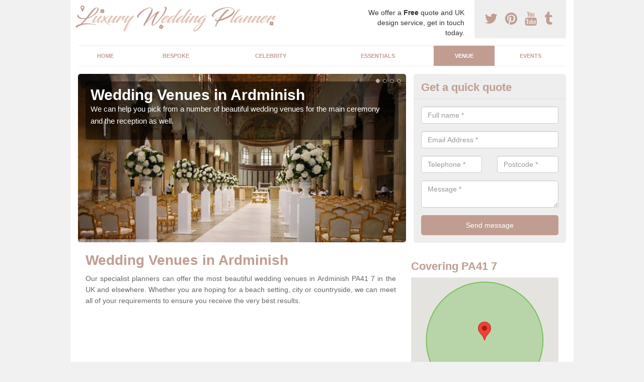

--- FILE ---
content_type: text/html; charset=utf-8
request_url: https://www.luxuryweddingplanner.co.uk/venue/argyll-and-bute/ardminish/
body_size: 37085
content:
<!DOCTYPE html>
<html lang="en">
  <head>
    <meta http-equiv="X-UA-Compatible" content="IE=edge">
    <meta name="viewport" content="width=device-width, initial-scale=1, maximum-scale=1, user-scalable=no">
    <link rel="shortcut icon" href="https://www.luxuryweddingplanner.co.uk/assets/frontend/img/favicon.png">
    <link rel="icon" href="https://www.luxuryweddingplanner.co.uk/assets/frontend/img/favicon.ico" type="image/x-icon" />

    <link href="https://www.luxuryweddingplanner.co.uk/assets/frontend/css/bootstrap.min.css" rel="stylesheet">
    <link href="https://www.luxuryweddingplanner.co.uk/assets/frontend/css/bespoke.css" rel="stylesheet">
    <link href="//maxcdn.bootstrapcdn.com/font-awesome/4.2.0/css/font-awesome.min.css" rel="stylesheet">
    <link href="https://www.luxuryweddingplanner.co.uk/assets/frontend/css/nerveSlider.min.css" rel="stylesheet">
    <link href="https://www.luxuryweddingplanner.co.uk/assets/frontend/css/jquery.fancybox.css" rel="stylesheet">
    
    <title>Wedding Venues in Ardminish</title>
    <meta name="description" content="If you need help looking through different Wedding Venues in Ardminish PA41 7 and deciding on which one would be best for you, please make sure to visit this page where we can help you get the best deals." />  <meta name="google-site-verification" content="Yr-98s_kMiP7SNHtsDHP2H-zOesuI3WxDgWSIL5BxUU" /><meta name="robots" content="index, follow">
  <!-- Global site tag (gtag.js) - Google Analytics -->
<script async src="https://www.googletagmanager.com/gtag/js?id=UA-124510646-1"></script>
<script>
  window.dataLayer = window.dataLayer || [];
  function gtag(){dataLayer.push(arguments);}
  gtag('js', new Date());

  gtag('config', 'UA-124510646-1');
</script>

<meta name="p:domain_verify" content="89960d3b20ddf08f6b22aecb00ae5376"/>
  </head>  <body itemscope itemtype="https://schema.org/WebPage">

      <div id="header"><header>
<div id="header__wrapper" class="container clearfix">
<div id="header__logo"><a href="https://www.luxuryweddingplanner.co.uk/"><img title="Header" src="https://www.luxuryweddingplanner.co.uk/uploads/images/FILE-20170811-1120T7BCD3VKDENH.png" alt="" width="400" height="55" /></a></div>
<div id="header__tel">
<div class="tel"><a href="https://twitter.com/ukluxurywedding" target="_blank"><em class="fa fa-twitter">&nbsp;</em></a> <a href="https://www.pinterest.com/luxuryweddingplanner/" target="_blank"><em class="fa fa-pinterest">&nbsp;</em></a> <a href="https://www.youtube.com/channel/UCnkXmaXveJjTYRRxR5tuz-w/about" target="_blank"><em class="fa fa-youtube">&nbsp;</em></a> <a href="https://luxuryweddingplanneruk.tumblr.com/" target="_blank"><em class="fa fa-tumblr">&nbsp;</em></a></div>
</div>
<div id="header__advice">
<p>We offer a <strong>Free</strong> quote and UK design service, get in touch today.</p>
</div>
<div id="header__navigation"><a href='' id='nav__toggle'><span class='bar1'></span><span class='bar2'></span><span class='bar3'></span></a><nav><ul class='clearfix'><li><a class=not_active href=https://www.luxuryweddingplanner.co.uk/>Home</a></li><li><a class=not_active href=https://www.luxuryweddingplanner.co.uk/bespoke/>Bespoke</a></li><li><a class=not_active href=https://www.luxuryweddingplanner.co.uk/celebrity/>Celebrity</a></li><li><a class=not_active href=https://www.luxuryweddingplanner.co.uk/essentials/>Essentials</a></li><li><a class=active href=https://www.luxuryweddingplanner.co.uk/venue/>Venue</a></li><li><a class=not_active href=#>Events</a><ul class='subnav'><li><a class=not_active href=https://www.luxuryweddingplanner.co.uk/events/corporate>Corporate</a></li><li><a class=not_active href=https://www.luxuryweddingplanner.co.uk/events/charity>Charity</a></li><li><a class=not_active href=https://www.luxuryweddingplanner.co.uk/events/private-parties>Private Parties</a></li></ul></li><ul><nav></div>
<div id="header__links"><ul id='location_links'><li><a href='#' class='loc-but fa fa-map-marker'><span>Locations Covered:</span></a><ul id='area-list'><li><a href=https://www.luxuryweddingplanner.co.uk/venue/argyll-and-bute/baleromindubh-glac-mh/>Baleromindubh Glac Mh</a></li><li><a href=https://www.luxuryweddingplanner.co.uk/venue/argyll-and-bute/sraid-ruadh/>Sraid Ruadh</a></li><li><a href=https://www.luxuryweddingplanner.co.uk/venue/argyll-and-bute/ardnadam/>Ardnadam</a></li><li><a href=https://www.luxuryweddingplanner.co.uk/venue/argyll-and-bute/pulpit-hill/>Pulpit Hill</a></li><li><a href=https://www.luxuryweddingplanner.co.uk/venue/argyll-and-bute/grogport/>Grogport</a></li><li><a href=https://www.luxuryweddingplanner.co.uk/venue/argyll-and-bute/cove/>Cove</a></li><li><a href=https://www.luxuryweddingplanner.co.uk/venue/argyll-and-bute/benmore/>Benmore</a></li><li><a href=https://www.luxuryweddingplanner.co.uk/venue/argyll-and-bute/bunessan/>Bunessan</a></li><li><a href=https://www.luxuryweddingplanner.co.uk/venue/argyll-and-bute/kilmeny/>Kilmeny</a></li><li><a href=https://www.luxuryweddingplanner.co.uk/venue/argyll-and-bute/clachbreck/>Clachbreck</a></li><li><a href=https://www.luxuryweddingplanner.co.uk/venue/argyll-and-bute/machrihanish/>Machrihanish</a></li><li><a href=https://www.luxuryweddingplanner.co.uk/venue/argyll-and-bute/straad/>Straad</a></li><li><a href=https://www.luxuryweddingplanner.co.uk/venue/argyll-and-bute/kilmahumaig/>Kilmahumaig</a></li><li><a href=https://www.luxuryweddingplanner.co.uk/venue/argyll-and-bute/townhead/>Townhead</a></li><li><a href=https://www.luxuryweddingplanner.co.uk/venue/argyll-and-bute/crinan-ferry/>Crinan Ferry</a></li><li><a href=https://www.luxuryweddingplanner.co.uk/venue/argyll-and-bute/kilkenneth/>Kilkenneth</a></li><li><a href=https://www.luxuryweddingplanner.co.uk/venue/argyll-and-bute/balephuil/>Balephuil</a></li><li><a href=https://www.luxuryweddingplanner.co.uk/venue/argyll-and-bute/cnocbreac/>Cnocbreac</a></li><li><a href=https://www.luxuryweddingplanner.co.uk/venue/argyll-and-bute/mill-park/>Mill Park</a></li><li><a href=https://www.luxuryweddingplanner.co.uk/venue/argyll-and-bute/creagan/>Creagan</a></li></li></ul></ul></div>
</div>
</header></div>
  <div id="body">
    <div class="container" id="body__wrapper">

    <div id="slider__wrapper" class="row ">
    <div class="homeSlider col-md-8">
      <div><section><img src="/uploads/slider/Luxury_Wedding_Venues1.jpg" alt="Wedding Venues in Ardminish" /><div class="ns_slideContent container"><div class="ns_slideContent--inner slider_content"><h1>Wedding Venues in Ardminish</h1><p>We can help you pick from a number of beautiful wedding venues for the main ceremony and the reception as well.</p></div></div></section></div><div><section><img src="/uploads/slider/High_End_Luxury_Wedding2.jpg" alt="Wedding Reception Venue in Ardminish" /><div class="ns_slideContent container"><div class="ns_slideContent--inner slider_content"><h1>Wedding Reception Venue in Ardminish</h1><p>Our team will help pick out an elegant wedding reception venue for you and your partner that will be magical and memorable for all of your guests.</p></div></div></section></div><div><section><img src="/uploads/slider/Luxurious_Wedding_Venues1.jpg" alt="Luxurious Wedding Venue in Ardminish" /><div class="ns_slideContent container"><div class="ns_slideContent--inner slider_content"><h1>Luxurious Wedding Venue in Ardminish</h1><p>We can offer you a luxurious wedding venue, so please make sure to contact our team if you are interested in our specialist planning services.</p></div></div></section></div><div><section><img src="/uploads/slider/Luxury_Wedding_Service_Venues.jpg" alt="Venues for Weddings in Ardminish" /><div class="ns_slideContent container"><div class="ns_slideContent--inner slider_content"><h1>Venues for Weddings in Ardminish</h1><p>There are a number of different venues for weddings and we can help you find the perfect one for you. </p></div></div></section></div>    </div>
    <div class="mceNonEditable">
    <div class="col-md-4 enquiry">
    <h2>Get a quick quote <em class="fa fa-chevron-up pull-right visible-xs-inline">&nbsp;</em></h2>
    <form class='contact-form' action='https://www.luxuryweddingplanner.co.uk/email/enquiry' method='post'><input class='ref' type='hidden' id='ref' name='ref' value=''><div class='form-group'><input type='text' id='name' name='name' class='form-control' placeholder='Full name *' value=''></div><div class='form-group'><input type='text' id='email' name='email' class='form-control' placeholder='Email Address *' value=''></div><div class='row'><div class='form-group col-xs-6'><input type='text' id='telephone' name='telephone' class='form-control' placeholder='Telephone *' value=''></div><div class='form-group col-xs-6'><input type='text' id='postcode' name='postcode' class='form-control' placeholder='Postcode *' value=''></div></div><div class='form-group'><textarea type='text' id='message' name='message' class='form-control' placeholder='Message *'></textarea></div><input type='submit' value='Send message' class='submit'><div class='errors'></div></form>    </div>
    </div>
    </div>

      <div class="col-md-8 content">
        <h1 style="text-align: left;">Wedding Venues in Ardminish</h1>
<p style="text-align: justify;">Our specialist planners can offer the most beautiful wedding venues in Ardminish PA41 7 in the UK and elsewhere. Whether you are hoping for a beach setting, city or countryside, we can meet all of your requirements to ensure you receive the very best results.</p>
<div class="embed-container"><iframe src="https://www.youtube.com/embed//ERvnUf84ndg" width="300" height="150" frameborder="0" allowfullscreen="allowfullscreen"></iframe></div>
<p style="text-align: justify;">We update our portfolio of locations every year after inspecting various places in the United Kingdom and abroad. The reason we personally inspect each venue is because we are often asked to advise couples on the best location to suit their personal requirements.</p>
<p style="text-align: justify;">A lot of couples turn their weddings into a weekend celebration. We can help you find various venues for the different functions you host surrounding the big day.</p>
<p style="text-align: justify;">Our main aim is to create a memorable and magical experience for the two of you and all your guests, so make certain to contact us for more details regarding the various sites we offer.</p>
<h2 style="text-align: left;">Wedding Venues Near Me</h2>
<p style="text-align: justify;">As well as destination weddings abroad, we also offer wedding venues local to you and in nearby surrounding areas. All of the settings we provide offer grace and elegance to create a beautiful day for your marriage to start off from.</p>
<p style="text-align: justify;">We may completely customise the ceremony sites and reception locations available to ensure you're happy with the overall venue and design.</p>
<p style="text-align: justify;">A bespoke wedding venue - <a href="https://www.luxuryweddingplanner.co.uk/bespoke/argyll-and-bute/ardminish/">https://www.luxuryweddingplanner.co.uk/bespoke/argyll-and-bute/ardminish/</a> can really stand out against others.</p>
<p style="text-align: justify;">We shall listen to your individual requirements to make certain you are happy with the end result.</p>
<p style="text-align: justify;">Whether you want to create a traditional function filled with class and elegance or a modern or unusual celebration, we give expert advice and information on how to make this the best day of your life.&nbsp;</p>
<h2 style="text-align: left;">Wedding Reception Venues</h2>
<p style="text-align: justify;">As well as finding the perfect location for your ceremony, we also offer the most stunning wedding reception venues. We have a range of breath-taking choices for you to look through and can also offer advice on other wedding locations that you might be interested in.</p>
<p style="text-align: justify;">We understand you will want a beautiful building or area for your reception, which is why we have inspected so many wedding sites. As professional planners, we will ensure you select a lovely venue that you'll remember forever.&nbsp;</p>
<p style="text-align: justify;">If you are searching for wedding places in Ardminish PA41 7 our team can provide different options for you. There will be some lovely areas for you to get married closest to you and we're able to help you figure out which would be best to suit your needs and requirements.</p>
<p style="text-align: justify;">Simply fill in our contact form provided and we'll respond with details regarding the various venues available and the costs that you'll be looking at.</p>
<h2 style="text-align: left;">Wedding Venue Planner</h2>
<p style="text-align: justify;">As a luxury wedding venue planner within the United Kingdom, we can choose the most beautiful areas for you to marry&nbsp;in. When working with our company, you will be welcomed with a professional and friendly service to meet all of your requirements.</p>
<p style="text-align: justify;">Our professional venue planner will put all your details together to find the perfect solution to where your ceremony and reception should be held.</p>
<p style="text-align: justify;">If you're looking for a high end venue planner, it would certainly be a good idea to choose our team. With years of experience and plenty of expert knowledge you can be sure that you'll have the very best setting for your big day.</p>
<p style="text-align: justify;">Our experts have worked on a number of celebrity weddings&nbsp;<a href="https://www.luxuryweddingplanner.co.uk/celebrity/argyll-and-bute/ardminish/">https://www.luxuryweddingplanner.co.uk/celebrity/argyll-and-bute/ardminish/</a>&nbsp;giving us fantastic experience when it comes to planning such events. You are sure to get exactly what you are looking for with the help of our team.</p>
<p style="text-align: justify;">If you would like more information on the services which we offer, please speak to our professional today. All you need to do is fill in your details using the contact form on this page and we'll respond at the earliest opportunity. We would be happy to answer all questions that you've got, so please do not worry about asking us something.</p>
<h2 style="text-align: left;">Outdoor Wedding Venues</h2>
<p style="text-align: justify;">There are a number of outdoor wedding venues that we provide in the UK and abroad. Destination weddings allow couples to spend more time with their friends and family in a completely new place. This turns your big day into a continuous celebration.</p>
<p style="text-align: justify;">The most popular type of outdoor ceremony is beach weddings. Beach weddings are becoming more and more popular across couples seeking marriage as they offer a elegant and enjoyable way to get married.</p>
<p style="text-align: justify;">They are often performed abroad in fancy destinations. If you're interested in more information regarding the outdoor venues available for weddings, please speak to us today and we may offer more details and advice.</p>
<h2 style="text-align: left;">Venues for Weddings Near Me</h2>
<p style="text-align: justify;">You will come across so many venues for weddings nearby you and in various other locations. We offer traditional settings and more modern looks depending on your requirements.</p>
<p style="text-align: justify;">If you have any specific demands, make sure to let the team know so that we can cater for all your needs. We will work with our clients as individuals to ensure they get a completely unique function which suits them specifically.&nbsp;</p>
<p style="text-align: justify;">We understand that different couples will want different things - we also realise that brides and grooms may not always agree on the venue. We shall help you both come to an agreement that you're both happy with.</p>
<p style="text-align: justify;">You shouldn't need to compromise on your big day. There will definitely be a venue that you both love!</p>
<p style="text-align: justify;">It's not just wedding venues we can help with! We can also help with corporate event venues&nbsp;<a href="https://www.luxuryweddingplanner.co.uk/events/corporate/argyll-and-bute/ardminish/">https://www.luxuryweddingplanner.co.uk/events/corporate/argyll-and-bute/ardminish/</a>&nbsp;parties and more.</p>
<h2 style="text-align: left;">Unusual Wedding Venues in Ardminish</h2>
<p style="text-align: justify;">As well as modern and traditional weddings we also provide unusual wedding venues in Ardminish PA41 7 within the UK and elsewhere. These can include castles, lake houses and many more.</p>
<p style="text-align: justify;">It's entirely up to you where you want to get married - we are just here to make it happen and offer assistance and advice where needed! Let us know all about the different ideas you have and we'll let you know how these can be made better if required.</p>
<p style="text-align: justify;">We want to make sure you have the very best day, so don't worry about letting us know about all your requirements and demands.</p>
<h2>Other Wedding Services We Offer</h2>
<ul>
<li>Personalised Wedding Planner in Ardminish -&nbsp;<a href="https://www.luxuryweddingplanner.co.uk/bespoke/argyll-and-bute/ardminish/">https://www.luxuryweddingplanner.co.uk/bespoke/argyll-and-bute/ardminish/</a></li>
<li>Celebrity Wedding Planner in Ardminish -&nbsp;<a href="https://www.luxuryweddingplanner.co.uk/celebrity/argyll-and-bute/ardminish/">https://www.luxuryweddingplanner.co.uk/celebrity/argyll-and-bute/ardminish/</a></li>
<li>Wedding Essentials in Ardminish -&nbsp;<a href="https://www.luxuryweddingplanner.co.uk/essentials/argyll-and-bute/ardminish/">https://www.luxuryweddingplanner.co.uk/essentials/argyll-and-bute/ardminish/</a></li>
<li>Corporate Event Planning in Ardminish -&nbsp;<a href="https://www.luxuryweddingplanner.co.uk/events/corporate/argyll-and-bute/ardminish/">https://www.luxuryweddingplanner.co.uk/events/corporate/argyll-and-bute/ardminish/</a></li>
<li>Charity Events in Ardminish -&nbsp;<a href="https://www.luxuryweddingplanner.co.uk/events/charity/argyll-and-bute/ardminish/">https://www.luxuryweddingplanner.co.uk/events/charity/argyll-and-bute/ardminish/</a></li>
<li>Party Planners in Ardminish -&nbsp;<a href="https://www.luxuryweddingplanner.co.uk/events/private-parties/argyll-and-bute/ardminish/">https://www.luxuryweddingplanner.co.uk/events/private-parties/argyll-and-bute/ardminish/</a></li>
</ul>
<h3 style="text-align: left;">Get Help Planning</h3>
<p style="text-align: justify;">We aim to offer you the very best advice and information when planning your big day and we have a range of wedding venues in Ardminish PA41 7 to choose from.</p>
<p style="text-align: justify;">If you want to get help planning your big day, make sure to contact our staff today and we will be able to offer assistance.&nbsp;</p>      </div>

      <div class="col-md-4 media">
        <div id='map_wrapper'><h2>Covering PA41 7</h2><div id='map-canvas'>&nbsp;</div></div><hr><script src='https://apis.google.com/js/platform.js' async defer>{lang: 'en-GB'}</script><div class="g-plusone" data-size="medium"></div><a href="https://twitter.com/share" class="twitter-share-button" data-via="ukluxurywedding">Tweet</a><script>!function(d,s,id){var js,fjs=d.getElementsByTagName(s)[0],p=/^http:/.test(d.location)?'http':'https';if(!d.getElementById(id)){js=d.createElement(s);js.id=id;js.src=p+'://platform.twitter.com/widgets.js';fjs.parentNode.insertBefore(js,fjs);}}(document, 'script', 'twitter-wjs');</script><a href="//www.pinterest.com/pin/create/button/" data-pin-do="buttonBookmark"  data-pin-color="red"><img src="//assets.pinterest.com/images/pidgets/pinit_fg_en_rect_red_20.png" /></a><script type="text/javascript" async defer src="//assets.pinterest.com/js/pinit.js"></script><hr /><div id="gallery__wrapper" class="clearfix"><div class="gallery__item"><a href="/uploads/images/Bespoke_Wedding.jpg" class="fancybox" rel="gallery"><img src="/uploads/images/Bespoke_Wedding_list.jpg" alt="Wedding Reception  in Ardminish 1" title="Wedding Reception  in Ardminish 1"></div></a><div class="gallery__item"><a href="/uploads/images/Luxurious_Wedding_Cake.jpg" class="fancybox" rel="gallery"><img src="/uploads/images/Luxurious_Wedding_Cake_list.jpg" alt="Wedding Reception  in Ardminish 2" title="Wedding Reception  in Ardminish 2"></div></a><div class="gallery__item"><a href="/uploads/images/Helicopter_Wedding_Transport.jpg" class="fancybox" rel="gallery"><img src="/uploads/images/Helicopter_Wedding_Transport_list.jpg" alt="Wedding Reception  in Ardminish 3" title="Wedding Reception  in Ardminish 3"></div></a><div class="gallery__item"><a href="/uploads/images/Top_Class_Weddings.jpg" class="fancybox" rel="gallery"><img src="/uploads/images/Top_Class_Weddings_list.jpg" alt="Wedding Reception  in Ardminish 4" title="Wedding Reception  in Ardminish 4"></div></a><div class="gallery__item"><a href="/uploads/images/Luxury_Events.jpg" class="fancybox" rel="gallery"><img src="/uploads/images/Luxury_Events_list.jpg" alt="Wedding Reception  in Ardminish 5" title="Wedding Reception  in Ardminish 5"></div></a><div class="gallery__item"><a href="/uploads/images/Luxury_Wedding_Cake.jpg" class="fancybox" rel="gallery"><img src="/uploads/images/Luxury_Wedding_Cake_list.jpg" alt="Wedding Reception  in Ardminish 6" title="Wedding Reception  in Ardminish 6"></div></a><div class="gallery__item"><a href="/uploads/images/Bespoke_Event_Entertainment.jpg" class="fancybox" rel="gallery"><img src="/uploads/images/Bespoke_Event_Entertainment_list.jpg" alt="Wedding Reception  in Ardminish 7" title="Wedding Reception  in Ardminish 7"></div></a><div class="gallery__item"><a href="/uploads/images/Wedding_Bouquet.jpg" class="fancybox" rel="gallery"><img src="/uploads/images/Wedding_Bouquet_list.jpg" alt="Wedding Reception  in Ardminish 8" title="Wedding Reception  in Ardminish 8"></div></a><div class="gallery__item"><a href="/uploads/images/Luxurious_Weddings.jpg" class="fancybox" rel="gallery"><img src="/uploads/images/Luxurious_Weddings_list.jpg" alt="Wedding Reception  in Ardminish 9" title="Wedding Reception  in Ardminish 9"></div></a><div class="gallery__item"><a href="/uploads/images/Luxury_Wedding_Venue.jpg" class="fancybox" rel="gallery"><img src="/uploads/images/Luxury_Wedding_Venue_list.jpg" alt="Wedding Reception  in Ardminish 10" title="Wedding Reception  in Ardminish 10"></div></a><div class="gallery__item"><a href="/uploads/images/Luxury_Wedding_Venues.jpg" class="fancybox" rel="gallery"><img src="/uploads/images/Luxury_Wedding_Venues_list.jpg" alt="Wedding Reception  in Ardminish 11" title="Wedding Reception  in Ardminish 11"></div></a><div class="gallery__item"><a href="/uploads/images/Classy_Wedding.jpg" class="fancybox" rel="gallery"><img src="/uploads/images/Classy_Wedding_list.jpg" alt="Wedding Reception  in Ardminish 12" title="Wedding Reception  in Ardminish 12"></div></a></div>      </div>

    </div>
  </div>

  <div id="footer">
<div class="container"><footer>
<div class="col-lg-8 pull-left"><div class='footer-links'><a href='https://www.luxuryweddingplanner.co.uk/argyll-and-bute/ardminish/'>Wedding Planners UK in Ardminish</a><a href='https://www.luxuryweddingplanner.co.uk/bespoke/argyll-and-bute/ardminish/'>Bespoke Wedding Planner in Ardminish</a><a href='https://www.luxuryweddingplanner.co.uk/celebrity/argyll-and-bute/ardminish/'>Celebrity Event Planner in Ardminish</a><a href='https://www.luxuryweddingplanner.co.uk/essentials/argyll-and-bute/ardminish/'>Wedding Design Ideas in Ardminish</a><a href='https://www.luxuryweddingplanner.co.uk/venue/argyll-and-bute/ardminish/'>Wedding Reception  in Ardminish</a><a #>Events</a><a style="padding-left:15px;color:#759ABB;" href=https://www.luxuryweddingplanner.co.uk/events/corporate/argyll-and-bute/ardminish/>Corporate Event Planner in Ardminish</a><a style="padding-left:15px;color:#759ABB;" href=https://www.luxuryweddingplanner.co.uk/events/charity/argyll-and-bute/ardminish/>Charity Fundraising Ideas in Ardminish</a><a style="padding-left:15px;color:#759ABB;" href=https://www.luxuryweddingplanner.co.uk/events/private-parties/argyll-and-bute/ardminish/>Celebration Planners in Ardminish</a></div></div>
</footer></div>
</div>
<script src="//ajax.googleapis.com/ajax/libs/jquery/2.1.1/jquery.min.js"></script>
<script src="//ajax.googleapis.com/ajax/libs/jqueryui/1.11.1/jquery-ui.min.js"></script>
<script src="https://www.luxuryweddingplanner.co.uk/assets/frontend/js/main.js"></script>
<script src="https://www.luxuryweddingplanner.co.uk/assets/frontend/js/droppy.js"></script>
<script src="https://www.luxuryweddingplanner.co.uk/assets/frontend/js/jquery.fancybox.js"></script>
<script src="https://www.luxuryweddingplanner.co.uk/assets/frontend/js/bootstrap.min.js"></script>
<script src="https://www.luxuryweddingplanner.co.uk/assets/frontend/js/jquery.nerveSlider.min.js"></script>
<script src="https://www.luxuryweddingplanner.co.uk/assets/frontend/js/bespoke.js"></script>


<script type="text/javascript" src="https://maps.googleapis.com/maps/api/js?key=AIzaSyAo7AiYAjhV7a8grRW5R0c-0IkuqpNLm2E"></script>
<script type="text/javascript">

// First, create an object containing LatLng and population for each city.
var cityCircle;

function initialize() {
  // Create the map.
  var mapOptions = {
    zoom: 10,
    center: new google.maps.LatLng(55.67271, -5.74682),
    mapTypeId: google.maps.MapTypeId.TERRAIN
  };

  var map = new google.maps.Map(document.getElementById('map-canvas'),
      mapOptions);

  // Construct the map image
  var myLatLng = new google.maps.LatLng(55.67271, -5.74682);
  var beachMarker = new google.maps.Marker({
      position: myLatLng,
      map: map,
  });

  // Construct the circle for each value in citymap.
  // Note: We scale the population by a factor of 20.
    var circleOptions = {
      strokeColor: '#66b945',
      strokeOpacity: 0.8,
      strokeWeight: 2,
      fillColor: '#66b945',
      fillOpacity: 0.35,
      map: map,
      center: myLatLng,
      radius: 10000
    };

    // Add the circle for this city to the map.
    cityCircle = new google.maps.Circle(circleOptions);

}

google.maps.event.addDomListener(window, 'load', initialize);


</script>


<div class="contact_modal">
      <div class="content">
          <div class="close">×</div>
          <h2>Contact us</h2>
          <form class="contact-form-pop" action="https://www.luxuryweddingplanner.co.uk/email/enquiry" method="post">
            <input class="ref" type="hidden" id="refpop" name="ref" value="https://www.luxuryweddingplanner.co.uk/">
            <div class="form-group">
              <input type="text" id="name" name="name" class="form-control" placeholder="Full name *" value=""; style="background-repeat: no-repeat; background-attachment: scroll; background-size: 16px 18px; background-position: 98% 50%; cursor: auto;">
            </div>
            <div class="form-group">
              <input type="text" id="email" name="email" class="form-control" placeholder="Email Address *" value="">
            </div>
            <div class="row">
              <div class="form-group col-xs-6">
                <input type="text" id="telephone" name="telephone" class="form-control" placeholder="Telephone *" value="">
              </div>
              <div class="form-group col-xs-6">
                <input type="text" id="postcode" name="postcode" class="form-control" placeholder="Postcode *" value="">
              </div>
            </div>
            <div class="form-group">
              <textarea type="text" id="message" name="message" class="form-control" placeholder="Message *"></textarea>
            </div>
            <input id="postSubmit" name="postSubmit" type="submit" value="Submit Enquiry" class="callsubmit btn btn-default">
            <div class="errors"></div>
          </form>   
      </div>
  </div>

  <div class="contact_modal-overlay"></div>

<script>

  $('.showform').on('click', function(event){

    event.preventDefault()

    $('.contact_modal').addClass('show');
    $('.contact_modal-overlay').addClass('show');

  });

  $('.close').on('click', function(event){

    event.preventDefault()

    $('.contact_modal').removeClass('show');
    $('.contact_modal-overlay').removeClass('show');

  });

  // navigation toggle
  //$('#nav__toggle').click(function(e){
  //  e.preventDefault(),
  //  $(this).toggleClass('open');
  //  $(this).closest('#header__navigation').find('nav').slideToggle();
  //});
//
  //// navigation sub menu
  //$('#header__navigation ul li').mouseover(function(){
  //  $(this).find('.subnav').dequeue().stop().show();
  //  //console.log("Complete");
  //});
  //$('#header__navigation ul li').mouseout(function(){
  //  $(this).find('.subnav').dequeue().stop().hide();
  //  //console.log("Complete");
  //});

  // add URL to the hidden field
  $('.ref').val(document.URL);

  $(function() {
  $(".contact-form-pop").bind(
    'click',
    function(){
      $(".errors").fadeOut();
    }
  );
  $(".contact-form-pop").submit(
    function() {

      var msgpop = $(".errors");
      msgpop.removeClass('sending sent success').removeClass('msg-sent');

      var emailpop = $(this).find("input[name='email']").val();
      var telephonepop = $(this).find("input[name='telephone']").val();
      var messagepop = $(this).find("textarea[name='message']").val();
      var namepop = $(this).find("input[name='name']").val();
      var refpop = $(this).find("input[name='ref']").val();
      var postcodepop = $(this).find("input[name='postcode']").val();
    
    function validateEmail(e) {
      var emailReg = /^([\w-\.]+@([\w-]+\.)+[\w-]{2,4})?$/;
      if( !emailReg.test( e ) ) {
      return false;
      } else {
      return true;
      }
    }
    
    if( !validateEmail(emailpop)) { 
        msgpop.html('Please enter a valid email address.').fadeIn();
        return false;
    }

      if (
        emailpop == ""
        || messagepop == ""
        || messagepop == "message"
        || namepop == "name"
        || postcodepop == "postcode"
      ){
        msgpop.html('Please enter all the required fields.').fadeIn();
        return false;
      }

      msgpop.addClass('sending');
      msgpop.html('Sending...').fadeIn(); 

      $.ajax(
        {
          type: "POST",
          url: $("form[class='contact-form-pop']").attr('action'),
          data: $(".contact-form-pop").serialize(),
          success: function(data) {
            $(".errors").fadeOut(
              'normal',
              function() {
                $(".contact-form-pop").unbind('click');
                $('.contact-form-pop input, .contact-form-pop textarea').attr('disabled','disabled');
              $(this).removeClass('sending');
              $(this).addClass('success');
              $(this).html('Your message has been sent.').fadeIn().delay(2000);
              ga("send", "event", "Website Conversions", "Form", "Enquiry", 1);
              $(this).fadeOut();
              $("input[name='email']").val('');
              $("input[name='telephone']").val('');
              $("textarea[name='message']").val('');
              $("input[name='name']").val('');
              $("input[name='postcode']").val('');
              $("input[name='referer']").val('');

              $('.contact-form-pop input, .contact-form-pop textarea').attr('disabled',false);

              }
            );
          }
        }
      );
      return false;
    }
  );

  var textInput = $('input[type=text]');
  textInput.bind(
    'blur',
    function(){
      if (this.value == "") {
        this.value = this.defaultValue;
      }
    }
  );
  textInput.bind(
    'focus',
    function() {
      if (this.defaultValue == this.value) {
        this.value = "";
      }
    }
  );
  $('.fader').hover(
    function() {
      $(this).stop().fadeTo(400,0.7);
    },
    function(){
      $(this).stop().fadeTo(400,1);
    }
  );
  $('.btt').bind(
    'click',
    function(){
      $('html, body').animate({scrollTop: 0}, 2000);
      return false
    }
  );

});

  </script>

  <style>
  
    .contact_modal, .contact_modal-overlay {
      display: none;
    }

    .contact_modal-overlay.show {
        opacity: 1;
        visibility: visible;
    }

    .contact_modal-overlay {
        position: fixed;
        width: 100%;
        height: 100%;
        visibility: hidden;
        top: 0;
        left: 0;
        z-index: 1000;
        opacity: 0;
        -webkit-transition: all 0.3s;
        -moz-transition: all 0.3s;
        transition: all 0.3s;
        background-color: #000000ab;
    }

    .contact_modal.show {
        visibility: visible;
        opacity: 1;
    }

    .contact_modal {
        opacity: 0;
        position: fixed;
        top: 50%;
        left: 50%;
        width: 50%;
        max-width: 430px;
        min-width: 320px;
        height: auto;
        z-index: 2000;
        visibility: hidden;
        -webkit-backface-visibility: hidden;
        -moz-backface-visibility: hidden;
        backface-visibility: hidden;
        -webkit-transform: translateX(-50%) translateY(-50%);
        -moz-transform: translateX(-50%) translateY(-50%);
        -ms-transform: translateX(-50%) translateY(-50%);
        transform: translateX(-50%) translateY(-50%);
        -webkit-transition: all 0.3s;
        -moz-transition: all 0.3s;
        transition: all 0.3s;
        box-shadow: 3px 3px 10px;
    }

    .contact_modal.show .content {
        visibility: visible;
        opacity: 1;
        -webkit-transform: scale(1);
        -moz-transform: scale(1);
        -ms-transform: scale(1);
        transform: scale(1);
    }

    .contact_modal .content {
        -webkit-transition: all 0.3s;
        -moz-transition: all 0.3s;
        transition: all 0.3s;
        -webkit-transform: scale(0.7);
        -moz-transform: scale(0.7);
        -ms-transform: scale(0.7);
        transform: scale(0.7);
        -webkit-transition: all 0.3s;
        -moz-transition: all 0.3s;
        transition: all 0.3s;
        background-color: #FFF;
        padding: 20px;
        border-radius: 7px;
        text-align: left;
        position: relative;
    }

    .contact_modal .content .close {
        position: fixed;
        top: -10px;
        right: -10px;
        background-color: #CCC;
        text-shadow: none;
        padding: 10px 15px;
        z-index: 99;
        opacity: 1;
        border-radius: 50%;
        border-bottom: 0;
        text-align: center;
    }

    .quote-box {
    background-color: #eee;
    padding: 15px 10px 15px 20px;
    border-left: 5px solid #000!important;
}

    .contact_modal h2 {
        font-size: 2em;
        font-weight: 600;
        margin-bottom: 20px;
        font-family: 'Arvo', sans-serif;
    }

    .contact_modal .content input, .contact_modal .content textarea {
        width: 100%;
        padding: 5px;
        border: 0;
        background-color: #EEE;
        margin: 5px 0 10px 0;
        margin-bottom: 0 !important;
    }

    .contact_modal #postSubmit{
      color:#000;
    }

    .contact_modal .callsubmit {
        color: #FFF;
        padding: 10px !important;
        text-transform: uppercase;
        font-size: 1.2em;
        font-weight: 600;
        margin-bottom: 0 !important;
    }

    .small_cta {
        width: 100%;
        text-align: center;
        display: block;
        padding: 15px 10px;
        border-radius: 6px;
        color: #FFF !important;
        font-weight: 600;
        font-size: 1.6em;
        text-transform: uppercase;
        letter-spacing: 0.1px;
        margin-bottom: 5px;
        box-shadow: 0px 1px 2px #DDD;
        -webkit-transition: all 200ms ease-in-out;
        -moz-transition: all 200ms ease-in-out;
        -o-transition: all 200ms ease-in-out;
        transition: all 200ms ease-in-out;
        background-color: #55d06b;
        cursor: pointer;
    }

    .big_cta p.text {
        text-align: center;
        padding: 30px 20px 30px 20px !important;
        border-radius: 5px;
        font-size: 1.4em !important;
        text-transform: uppercase;
    }

    .big_cta a {
        width: 60%;
        text-align: center;
        display: block;
        padding: 15px 10px;
        border-radius: 6px;
        color: #FFF !important;
        font-weight: 600;
        font-size: 2em;
        text-transform: uppercase;
        letter-spacing: 0.1px;
        margin-bottom: 10px;
        box-shadow: 0px 1px 2px #DDD;
        -webkit-transition: all 200ms ease-in-out;
        -moz-transition: all 200ms ease-in-out;
        -o-transition: all 200ms ease-in-out;
        transition: all 200ms ease-in-out;
        margin: 0 auto;
        margin-top: -20px;
        background-color: #54bd49;
      cursor: pointer;
    }

  </style>

  </body>
</html>


--- FILE ---
content_type: text/html; charset=utf-8
request_url: https://accounts.google.com/o/oauth2/postmessageRelay?parent=https%3A%2F%2Fwww.luxuryweddingplanner.co.uk&jsh=m%3B%2F_%2Fscs%2Fabc-static%2F_%2Fjs%2Fk%3Dgapi.lb.en.OE6tiwO4KJo.O%2Fd%3D1%2Frs%3DAHpOoo_Itz6IAL6GO-n8kgAepm47TBsg1Q%2Fm%3D__features__
body_size: 160
content:
<!DOCTYPE html><html><head><title></title><meta http-equiv="content-type" content="text/html; charset=utf-8"><meta http-equiv="X-UA-Compatible" content="IE=edge"><meta name="viewport" content="width=device-width, initial-scale=1, minimum-scale=1, maximum-scale=1, user-scalable=0"><script src='https://ssl.gstatic.com/accounts/o/2580342461-postmessagerelay.js' nonce="FVc6F3ysKvsYetEsNRxlKA"></script></head><body><script type="text/javascript" src="https://apis.google.com/js/rpc:shindig_random.js?onload=init" nonce="FVc6F3ysKvsYetEsNRxlKA"></script></body></html>